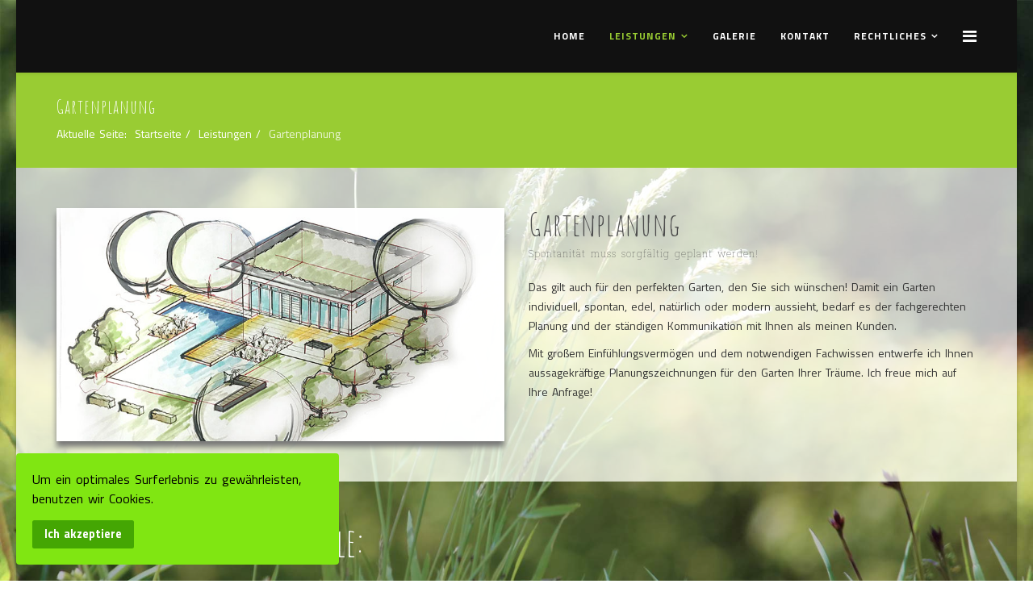

--- FILE ---
content_type: text/html; charset=utf-8
request_url: http://denkfilz.de/index.php/pages/gartenplanung
body_size: 4731
content:
<!DOCTYPE html>
<html prefix="og: http://ogp.me/ns#" xmlns="http://www.w3.org/1999/xhtml" xml:lang="de-de" lang="de-de" dir="ltr">
<head>
    <meta http-equiv="X-UA-Compatible" content="IE=edge">
    <meta name="viewport" content="width=device-width, initial-scale=1">
    
    <base href="http://denkfilz.de/index.php/pages/gartenplanung" />
	<meta http-equiv="content-type" content="text/html; charset=utf-8" />
	<meta name="keywords" content="Gartenplanung Göppingen, Gartenplanung Geislingen, Gartenplanung, Gartenbau, Heike Denk, " />
	<meta name="description" content="Gartenplanung Heike Denk" />
	<meta name="generator" content="MYOB" />
	<title>Gartenplanung</title>
	<link href="/templates/at_grafik/images/favicon.ico" rel="shortcut icon" type="image/vnd.microsoft.icon" />
	<link href="http://denkfilz.de/index.php/component/search/?Itemid=533&amp;format=opensearch" rel="search" title="Suchen Gartenplanung Denk" type="application/opensearchdescription+xml" />
	<link href="https://cdnjs.cloudflare.com/ajax/libs/simple-line-icons/2.4.1/css/simple-line-icons.min.css" rel="stylesheet" type="text/css" />
	<link href="/templates/at_grafik/css/k2.css?v=2.9.0" rel="stylesheet" type="text/css" />
	<link href="/components/com_sppagebuilder/assets/css/font-awesome.min.css" rel="stylesheet" type="text/css" />
	<link href="/components/com_sppagebuilder/assets/css/animate.min.css" rel="stylesheet" type="text/css" />
	<link href="/components/com_sppagebuilder/assets/css/sppagebuilder.css" rel="stylesheet" type="text/css" />
	<link href="/components/com_sppagebuilder/assets/css/sppagecontainer.css" rel="stylesheet" type="text/css" />
	<link href="/components/com_sppagebuilder/assets/css/magnific-popup.css" rel="stylesheet" type="text/css" />
	<link href="//fonts.googleapis.com/css?family=Titillium+Web:200,200italic,300,300italic,regular,italic,600,600italic,700,700italic,900&amp;subset=latin-ext" rel="stylesheet" type="text/css" />
	<link href="//fonts.googleapis.com/css?family=Amatic+SC:regular,700&amp;subset=latin" rel="stylesheet" type="text/css" />
	<link href="//fonts.googleapis.com/css?family=Montserrat:regular,700&amp;subset=latin" rel="stylesheet" type="text/css" />
	<link href="//fonts.googleapis.com/css?family=Roboto+Slab:100,300,regular,700&amp;subset=greek-ext" rel="stylesheet" type="text/css" />
	<link href="/templates/at_grafik/css/bootstrap.min.css" rel="stylesheet" type="text/css" />
	<link href="/templates/at_grafik/css/font-awesome.min.css" rel="stylesheet" type="text/css" />
	<link href="/templates/at_grafik/css/default.css" rel="stylesheet" type="text/css" />
	<link href="/templates/at_grafik/css/slick.css" rel="stylesheet" type="text/css" />
	<link href="/templates/at_grafik/css/slick-theme.css" rel="stylesheet" type="text/css" />
	<link href="/templates/at_grafik/css/legacy.css" rel="stylesheet" type="text/css" />
	<link href="/templates/at_grafik/css/template.css" rel="stylesheet" type="text/css" />
	<link href="/templates/at_grafik/css/presets/preset3.css" rel="stylesheet" type="text/css" class="preset" />
	<link href="/plugins/system/helix3/assets/css/pagebuilder.css" rel="stylesheet" type="text/css" />
	<link href="/templates/at_grafik/css/frontend-edit.css" rel="stylesheet" type="text/css" />
	<link href="/plugins/system/spcookieconsent/assets/css/style.css" rel="stylesheet" type="text/css" />
	<style type="text/css">
.sp-page-builder .page-content #section-id-1497263684{padding-top:50px;padding-right:0;padding-bottom:50px;margin-top:0px;background-color:rgba(255, 255, 255, 0.71);}#sppb-addon-1497263686 {box-shadow:0px 7px 7px 0px #777777;}#sppb-addon-1497263692 .sppb-addon-title {margin-top:0px;margin-bottom:0px;font-size:40px;line-height:40px;}.sp-page-builder .page-content #section-id-1558084754819{padding-top:50px;padding-right:0px;padding-bottom:50px;padding-left:0px;margin-top:0px;margin-right:0px;margin-bottom:0px;margin-left:0px;background-color:rgba(0, 0, 0, 0.26);}.sp-page-builder .page-content #section-id-1558084754819 .sppb-section-title .sppb-title-heading {font-size:49px;line-height:49px;color:#ffffff;}#column-id-1558084754815{box-shadow:0 0 0 0 #fff;}#sppb-addon-1497263695 {background-color:rgba(0, 0, 0, 0.43);padding:20px ;}#sppb-addon-1497263695 .sppb-addon-title {color:#ffffff;font-size:25px;line-height:25px;}#sppb-addon-1497263695 .sppb-img-container {display:block;}@media (min-width:768px) and (max-width:991px) {#sppb-addon-1497263695 .sppb-media .sppb-media-body {width:auto;}}@media (max-width:767px) {#sppb-addon-1497263695 .sppb-media .sppb-media-body {width:auto;}}#sppb-addon-1497263695{transition:.3s;}#sppb-addon-1497263695:hover{box-shadow:;}#column-id-1558084754816{box-shadow:0 0 0 0 #fff;}#sppb-addon-1497263697 {background-color:rgba(0, 0, 0, 0.43);padding:20px ;}#sppb-addon-1497263697 .sppb-addon-title {color:#ffffff;font-size:25px;line-height:25px;}#sppb-addon-1497263697 .sppb-img-container {display:block;}@media (min-width:768px) and (max-width:991px) {#sppb-addon-1497263697 .sppb-media .sppb-media-body {width:auto;}}@media (max-width:767px) {#sppb-addon-1497263697 .sppb-media .sppb-media-body {width:auto;}}#sppb-addon-1497263697{transition:.3s;}#sppb-addon-1497263697:hover{box-shadow:;}#column-id-1558084754817{box-shadow:0 0 0 0 #fff;}#sppb-addon-1558084179172 {background-color:rgba(0, 0, 0, 0.43);padding:20px ;}#sppb-addon-1558084179172 .sppb-addon-title {color:#ffffff;font-size:25px;line-height:25px;}#sppb-addon-1558084179172 .sppb-img-container {display:block;}@media (min-width:768px) and (max-width:991px) {#sppb-addon-1558084179172 .sppb-media .sppb-media-body {width:auto;}}@media (max-width:767px) {#sppb-addon-1558084179172 .sppb-media .sppb-media-body {width:auto;}}#sppb-addon-1558084179172{transition:.3s;}#sppb-addon-1558084179172:hover{box-shadow:;}#column-id-1558084754818{box-shadow:0 0 0 0 #fff;}#sppb-addon-1558084179175 {background-color:rgba(0, 0, 0, 0.43);padding:20px ;}#sppb-addon-1558084179175 .sppb-addon-title {color:#ffffff;font-size:25px;line-height:25px;}#sppb-addon-1558084179175 .sppb-img-container {display:block;}@media (min-width:768px) and (max-width:991px) {#sppb-addon-1558084179175 .sppb-media .sppb-media-body {width:auto;}}@media (max-width:767px) {#sppb-addon-1558084179175 .sppb-media .sppb-media-body {width:auto;}}#sppb-addon-1558084179175{transition:.3s;}#sppb-addon-1558084179175:hover{box-shadow:;}body.site {background-image: url(/images/bg.jpg);background-repeat: no-repeat;background-size: cover;background-attachment: fixed;background-position: 50% 0;}body{font-family:Titillium Web, sans-serif; font-weight:normal; }h1{font-family:Amatic SC, sans-serif; font-size:24px; font-weight:normal; }h2{font-family:Amatic SC, sans-serif; font-size:18px; font-weight:normal; }h3{font-family:Montserrat, sans-serif; font-weight:normal; }h4{font-family:Montserrat, sans-serif; font-weight:normal; }h5{font-family:Montserrat, sans-serif; font-weight:normal; }h6{font-family:Roboto Slab, sans-serif; font-weight:100; }#sp-cookie-consent {background-color: #80e612; color: #000000; }#sp-cookie-consent a, #sp-cookie-consent a:hover, #sp-cookie-consent a:focus, #sp-cookie-consent a:active {color: #000000; }#sp-cookie-consent .sp-cookie-allow {background-color: #44a603; color: #ffffff;}#sp-cookie-consent .sp-cookie-allow:hover, #sp-cookie-consent .sp-cookie-allow:active, #sp-cookie-consent .sp-cookie-allow:focus {color: #ffffff;}
	</style>
	<script type="application/json" class="joomla-script-options new">{"csrf.token":"e384097255428074470aee6137c951fb","system.paths":{"root":"","base":""}}</script>
	<script src="/media/jui/js/jquery.min.js?77346a58a76f119485bf83ce0988ff5a" type="text/javascript"></script>
	<script src="/media/jui/js/jquery-noconflict.js?77346a58a76f119485bf83ce0988ff5a" type="text/javascript"></script>
	<script src="/media/jui/js/jquery-migrate.min.js?77346a58a76f119485bf83ce0988ff5a" type="text/javascript"></script>
	<script src="/media/k2/assets/js/k2.frontend.js?v=2.9.0&amp;sitepath=/" type="text/javascript"></script>
	<script src="/components/com_sppagebuilder/assets/js/jquery.parallax.js" type="text/javascript"></script>
	<script src="/components/com_sppagebuilder/assets/js/sppagebuilder.js" type="text/javascript"></script>
	<script src="/components/com_sppagebuilder/assets/js/jquery.magnific-popup.min.js" type="text/javascript"></script>
	<script src="/templates/at_grafik/js/bootstrap.min.js" type="text/javascript"></script>
	<script src="/templates/at_grafik/js/jquery.cookie.js" type="text/javascript"></script>
	<script src="/templates/at_grafik/js/jquery.sticky.js" type="text/javascript"></script>
	<script src="/templates/at_grafik/js/main.js" type="text/javascript"></script>
	<script src="/templates/at_grafik/js/jquery.counterup.min.js" type="text/javascript"></script>
	<script src="/templates/at_grafik/js/waypoints.min.js" type="text/javascript"></script>
	<script src="/templates/at_grafik/js/jquery.easing.1.3.min.js" type="text/javascript"></script>
	<script src="/templates/at_grafik/js/jquery.mixitup.min.js" type="text/javascript"></script>
	<script src="/templates/at_grafik/js/jquery.stellar.min.js" type="text/javascript"></script>
	<script src="/templates/at_grafik/js/wow.min.js" type="text/javascript"></script>
	<script src="/templates/at_grafik/js/custom.js" type="text/javascript"></script>
	<script src="/templates/at_grafik/js/slick.min.js" type="text/javascript"></script>
	<script src="/templates/at_grafik/js/owl.carousel.js" type="text/javascript"></script>
	<script src="/templates/at_grafik/js/owl.carousel.min.js" type="text/javascript"></script>
	<script src="/templates/at_grafik/js/scroll.js" type="text/javascript"></script>
	<script src="/templates/at_grafik/js/frontend-edit.js" type="text/javascript"></script>
	<script src="/plugins/system/spcookieconsent/assets/js/script.js" type="text/javascript"></script>
	<script src="/media/system/js/core.js?77346a58a76f119485bf83ce0988ff5a" type="text/javascript"></script>
	<script type="text/javascript">
;(function ($) {
	$.ajaxSetup({
		headers: {
			'X-CSRF-Token': Joomla.getOptions('csrf.token')
		}
	});
})(jQuery);jQuery(function($){ initTooltips(); $("body").on("subform-row-add", initTooltips); function initTooltips (event, container) { container = container || document;$(container).find(".hasTooltip").tooltip({"html": true,"container": "body"});} });
	</script>
	<meta property="og:title" content="Gartenplanung" />
	<meta property="og:type" content="website" />
	<meta property="og:url" content="http://denkfilz.de/index.php/pages/gartenplanung" />
	<meta property="og:site_name" content="Gartenplanung Denk" />
	<meta name="twitter:card" content="summary" />
	<meta name="twitter:site" content="Gartenplanung Denk" />

   
    </head>
<body class="site com-sppagebuilder view-page no-layout no-task itemid-533 de-de ltr  sticky-header layout-boxed">
    <div class="body-innerwrapper">
        <header id="sp-header"><div class="container"><div class="row"><div id="sp-menu" class="col-xs-4 col-sm-12 col-md-12"><div class="sp-column ">			<div class='sp-megamenu-wrapper'>
				<a id="offcanvas-toggler" href="#" aria-label="Menu"><i class="fa fa-bars" aria-hidden="true" title="Menu"></i></a>
				<ul class="sp-megamenu-parent menu-fade hidden-sm hidden-xs"><li class="sp-menu-item"><a  href="/index.php"  >Home</a></li><li class="sp-menu-item sp-has-child active"><a  href="#"  >Leistungen</a><div class="sp-dropdown sp-dropdown-main sp-menu-right" style="width: 240px;"><div class="sp-dropdown-inner"><ul class="sp-dropdown-items"><li class="sp-menu-item current-item active"><a  href="/index.php/pages/gartenplanung"  >Gartenplanung</a></li><li class="sp-menu-item"><a  href="/index.php/pages/umgestaltung"  >Garten Umgestaltung</a></li><li class="sp-menu-item"><a  href="/index.php/pages/pflanz-und-pflegearbeiten"  >Pflanz- und Pflegearbeiten</a></li><li class="sp-menu-item"><a  href="/index.php/pages/grabneualnlagen"  >Gartenbau</a></li></ul></div></div></li><li class="sp-menu-item"><a  href="/index.php/galerie"  >Galerie</a></li><li class="sp-menu-item"><a  href="/index.php/kontakt"  >Kontakt</a></li><li class="sp-menu-item sp-has-child"><a  href="#"  >Rechtliches</a><div class="sp-dropdown sp-dropdown-main sp-menu-right" style="width: 240px;"><div class="sp-dropdown-inner"><ul class="sp-dropdown-items"><li class="sp-menu-item"><a  href="/index.php/impressum-datenschutz/link-post-format"  >Impressum</a></li><li class="sp-menu-item"><a  href="/index.php/impressum-datenschutz/quote-post-format"  >Datenschutz</a></li></ul></div></div></li></ul>			</div>
		</div></div></div></div></header><section id="sp-page-title"><div class="row"><div id="sp-title" class="col-sm-12 col-md-12"><div class="sp-column "><div class="sp-page-title"><div class="container"><h2>Gartenplanung</h2>
<ol class="breadcrumb">
	<span>Aktuelle Seite: &#160;</span><li><a href="/index.php" class="pathway">Startseite</a></li><li><a href="#" class="pathway">Leistungen</a></li><li class="active">Gartenplanung</li></ol>
</div></div></div></div></div></section><section id="sp-main-body"><div class="row"><div id="sp-component" class="col-sm-12 col-md-12"><div class="sp-column "><div id="system-message-container">
	</div>

<div id="sp-page-builder" class="sp-page-builder  page-7">

	
	<div class="page-content">
				<section id="section-id-1497263684" class="sppb-section  " ><div class="sppb-row-container"><div class="sppb-row"><div class="sppb-col-md-6" id="column-wrap-id-1497263685"><div id="column-id-1497263685" class="sppb-column  sppb-wow fadeInLeft" ><div class="sppb-column-addons"><div id="sppb-addon-1497263686" class="clearfix" ><div class="sppb-addon sppb-addon-single-image sppb-text-center "><div class="sppb-addon-content"><div class="sppb-addon-single-image-container"><a  href="http://"><img class="sppb-img-responsive" src="/images/2019/05/16/skizze.jpg" alt="skizze.jpg" title=""></a></div></div></div></div></div></div></div><div class="sppb-col-md-6" id="column-wrap-id-1497263688"><div id="column-id-1497263688" class="sppb-column  sppb-wow fadeInRight" ><div class="sppb-column-addons"><div id="sppb-addon-1497263692" class="clearfix" ><div class="sppb-addon sppb-addon-text-block sppb-text-left "><h2 class="sppb-addon-title">Gartenplanung</h2><div class="sppb-addon-content"><h6>Spontanität&nbsp;muss sorgfältig geplant werden!<br /><br /></h6>
<p>Das gilt auch für den perfekten Garten, den Sie sich wünschen! Damit ein Garten individuell, spontan, edel, natürlich oder modern aussieht, bedarf es der fachgerechten Planung und der ständigen Kommunikation mit Ihnen als meinen Kunden.</p>
<p>Mit großem Einfühlungsvermögen und dem notwendigen Fachwissen entwerfe ich Ihnen aussagekräftige Planungszeichnungen für den Garten Ihrer Träume. Ich freue mich auf Ihre Anfrage!</p></div></div></div></div></div></div></div></div></section><section id="section-id-1558084754819" class="sppb-section  " ><div class="sppb-row-container"><div class="sppb-section-title sppb-text-left"><h2 class="sppb-title-heading">Themengarten - Beispiele:</h2></div><div class="sppb-row"><div class="sppb-col-md-3" id="column-wrap-id-1558084754815"><div id="column-id-1558084754815" class="sppb-column" ><div class="sppb-column-addons"><div id="sppb-addon-1497263695" class=" sppb-wow fadeIn clearfix" ><div class="sppb-addon sppb-addon-feature  at-block1-item"><div class="sppb-addon-content sppb-text-left"><span class="sppb-img-container"><img class="sppb-img-responsive" src="/images/2019/05/16/natur.jpg" alt="Naturgarten"></span><div class="sppb-media-content"><h2 class="sppb-addon-title sppb-feature-box-title">Naturgarten</h2><div class="sppb-addon-text"><p>Lorem ipsum dolor sit amet, consectetur adipiscing elit. Integer adipiscing erat eget risus sollicitudin pellentesque et non erat. Maecenas nibh dolor, malesuada et bibendum a, sagittis accumsan ipsum.</p></div></div></div></div></div></div></div></div><div class="sppb-col-md-3" id="column-wrap-id-1558084754816"><div id="column-id-1558084754816" class="sppb-column" ><div class="sppb-column-addons"><div id="sppb-addon-1497263697" class=" sppb-wow fadeIn clearfix" ><div class="sppb-addon sppb-addon-feature  at-block1-item"><div class="sppb-addon-content sppb-text-left"><span class="sppb-img-container"><img class="sppb-img-responsive" src="/images/2019/05/16/nutz.jpg" alt="Nutzgarten"></span><div class="sppb-media-content"><h2 class="sppb-addon-title sppb-feature-box-title">Nutzgarten</h2><div class="sppb-addon-text"><p>Lorem ipsum dolor sit amet, consectetur adipiscing elit. Integer adipiscing erat eget risus sollicitudin pellentesque et non erat. Maecenas nibh dolor, malesuada et bibendum a, sagittis accumsan ipsum.</p></div></div></div></div></div></div></div></div><div class="sppb-col-md-3" id="column-wrap-id-1558084754817"><div id="column-id-1558084754817" class="sppb-column" ><div class="sppb-column-addons"><div id="sppb-addon-1558084179172" class=" sppb-wow fadeIn clearfix" ><div class="sppb-addon sppb-addon-feature  at-block1-item"><div class="sppb-addon-content sppb-text-left"><span class="sppb-img-container"><img class="sppb-img-responsive" src="/images/2019/05/16/zier.jpg" alt="Ziergarten"></span><div class="sppb-media-content"><h2 class="sppb-addon-title sppb-feature-box-title">Ziergarten</h2><div class="sppb-addon-text"><p>Lorem ipsum dolor sit amet, consectetur adipiscing elit. Integer adipiscing erat eget risus sollicitudin pellentesque et non erat. Maecenas nibh dolor, malesuada et bibendum a, sagittis accumsan ipsum.</p></div></div></div></div></div></div></div></div><div class="sppb-col-md-3" id="column-wrap-id-1558084754818"><div id="column-id-1558084754818" class="sppb-column" ><div class="sppb-column-addons"><div id="sppb-addon-1558084179175" class=" sppb-wow fadeIn clearfix" ><div class="sppb-addon sppb-addon-feature  at-block1-item"><div class="sppb-addon-content sppb-text-left"><span class="sppb-img-container"><img class="sppb-img-responsive" src="/images/2019/05/16/wasser.jpg" alt="Wassergarten"></span><div class="sppb-media-content"><h2 class="sppb-addon-title sppb-feature-box-title">Wassergarten</h2><div class="sppb-addon-text"><p>Lorem ipsum dolor sit amet, consectetur adipiscing elit. Integer adipiscing erat eget risus sollicitudin pellentesque et non erat. Maecenas nibh dolor, malesuada et bibendum a, sagittis accumsan ipsum.</p></div></div></div></div></div></div></div></div></div></div></section>			</div>
</div>
</div></div></div></section><footer id="sp-footer"><div class="container"><div class="row"><div id="sp-footer1" class="col-sm-12 col-md-12"><div class="sp-column "><span class="sp-copyright">© Gartenplanung Heike Denk. Designed By <a target="_blank" href="http://ideeal.de" title="Die Werbeagentur">Ideeal Werbung</a></span><h1 class="logo"> <a href="/">Gartenplanung Heike Denk</a></h1></div></div></div></div></footer>
        <div class="offcanvas-menu">
            <a href="#" class="close-offcanvas"><i class="fa fa-remove"></i></a>
            <div class="offcanvas-inner">
                                    <div class="sp-module "><h3 class="sp-module-title">Search</h3><div class="sp-module-content"><div class="search">
	<form action="/index.php/pages/gartenplanung" method="post">
		<input name="searchword" id="mod-search-searchword" maxlength="200"  class="inputbox search-query" type="text" size="20" placeholder="Suchen ..." />		<input type="hidden" name="task" value="search" />
		<input type="hidden" name="option" value="com_search" />
		<input type="hidden" name="Itemid" value="533" />
	</form>
</div>
</div></div><div class="sp-module "><div class="sp-module-content"><ul class="nav menu">
<li class="item-437"><a href="/index.php" > Home</a></li><li class="item-279  active deeper parent"><a href="#" > Leistungen</a><span class="offcanvas-menu-toggler collapsed" data-toggle="collapse" data-target="#collapse-menu-279"><i class="open-icon fa fa-angle-down"></i><i class="close-icon fa fa-angle-up"></i></span><ul class="collapse" id="collapse-menu-279"><li class="item-533  current active"><a href="/index.php/pages/gartenplanung" > Gartenplanung</a></li><li class="item-534"><a href="/index.php/pages/umgestaltung" > Garten Umgestaltung</a></li><li class="item-540"><a href="/index.php/pages/pflanz-und-pflegearbeiten" > Pflanz- und Pflegearbeiten</a></li><li class="item-535"><a href="/index.php/pages/grabneualnlagen" > Gartenbau</a></li></ul></li><li class="item-502"><a href="/index.php/galerie" > Galerie</a></li><li class="item-698"><a href="/index.php/kontakt" > Kontakt</a></li><li class="item-503  deeper parent"><a href="#" > Rechtliches</a><span class="offcanvas-menu-toggler collapsed" data-toggle="collapse" data-target="#collapse-menu-503"><i class="open-icon fa fa-angle-down"></i><i class="close-icon fa fa-angle-up"></i></span><ul class="collapse" id="collapse-menu-503"><li class="item-499"><a href="/index.php/impressum-datenschutz/link-post-format" > Impressum</a></li><li class="item-501"><a href="/index.php/impressum-datenschutz/quote-post-format" > Datenschutz</a></li></ul></li></ul>
</div></div>
                            </div>
        </div>
    </div>
        
<div id="sp-cookie-consent" class="position-bottom_left"><div><div class="sp-cookie-consent-content">Um ein optimales Surferlebnis zu gewährleisten, benutzen wir Cookies.</div><div class="sp-cookie-consent-action"><a class="sp-cookie-close sp-cookie-allow" href="#">Ich akzeptiere</a></div></div></div></body>
</html>

--- FILE ---
content_type: text/css
request_url: http://denkfilz.de/templates/at_grafik/css/default.css
body_size: 3951
content:
/**** CUSTOM RESPONSIVE *****/
@media (min-width: 980px) and (max-width: 1199px) {
    .sp-megamenu-parent >li >a {
        letter-spacing: 0!important;
        padding: 0 5px!important;
        font-size: 10px!important;
    }
    .at-testimonial-stroke-hover-rsp p {
        font-size: 10px!important;
    }
    .at-banner-item-text p {
        margin-top: 30px!important;
    }
     #at-what .at-what-img img {
        min-height: 950px!important;
    }
    .at-about-content {
        padding: 0!important;
    }
    h3 {
        font-size: 30px!important
    }
    #at-why-choose {
        padding-left: 0!important;
    }
    .at-why-choose-item:nth-child(4) {
        clear: left;
    }
     .at-why-choose-title {
        padding-left: 10px!important;
    }
    .at-services-item-text {
        padding-top: 55px!important;
    }
}
@media (min-width: 821px) and (max-width: 979px) {
    .at-testimonial-stroke-hover-rsp p {
        font-size: 10px!important;
    }
    #at-what .at-what-img img {
        min-height: 1050px!important;
    }
    .at-what-content {
        min-height: 1050px!important;
    }
}
@media (min-width: 768px) and (max-width: 820px) {
    .at-testimonial-stroke-hover-rsp p {
        font-size: 8px!important;
    }
    #at-what .at-what-img img {
        min-height: 1080px!important;
    }
    .at-what-content {
        min-height: 1080px!important;
    }
}
@media (min-width: 768px) and (max-width: 979px) {
    .sp-megamenu-parent > li > a {
        font-size: 10px!important;
        letter-spacing: 0!important;
        padding: 0 5px!important;
    }
  	#sp-logo img {
      	width: 100%;
    }
    .at-testimonial-stroke {
        display: none;
    }
    .at-testimonial-stroke {
        display: none!important;
    }
    #at-testimonial .tp-button {
        margin: 0!important;
    }
    .at-banner-item-text p {
        margin-top: 25px!important;
    }
    #at-banner .at-banner-item-text h4 {
        font-size: 13px!important;
    }
    #at-banner .at-banner-item-text p {
        font-size: 11px!important;
    }
    .at-about-content {
        padding: 0!important;
    }
    h3 {
        font-size: 30px!important
    }
    #at-why-choose {
        padding-left: 0!important;
    }
    .at-services-item-text {
        padding-top: 10px!important;
    }
    .at-why-choose-item:nth-child(4) {
        clear: left;
    }
    #at-block2 .sppb-row>div {
        width: 100%!important;
    }
    .at-why-choose-title {
        padding-left: 10px!important;
    }
    #at-why-choose .sppb-row > div:nth-child(1) .clearfix:nth-child(4) {
    	clear: left;
    }
}
@media (min-width: 481px) and (max-width: 767px) {
    #at-helpful .sppb-row>div {
        width: 50%!important;
        float: left;
    }
}
@media (max-width: 767px) {
    #sp-header {
        background: rgba(0,0,0,.5)!important;
    }
    #sp-footer2 {
        text-align: left!important;
    }
    .sp-contact-info {
        float: left!important;
    }
    .sticky-wrapper.is-sticky {
        position: relative!important;
    }
    #sp-menu {
        position: absolute!important;
        right: 0;
    }
    #offcanvas-toggler {
        line-height: 0!important;
    }
    #offcanvas-toggler > i {
        margin: 0;
    }
    #at-contact-form .creativecontactform_field_box_inner {
        width: 100%!important;
    }
    #at-contact-form .creativecontactform_field_box {
        width: 98%!important;
    }
    #at-contact-form .sppb-section-title {
        margin-bottom: 170px!important;
    }
    .at-services-item-text {
        margin-bottom: 30px;
    }
    .at-banner-item {
        margin: 20px 0;
    }
    .at-block1-item {
        margin-top: 70px!important;
        margin-bottom: 70px!important;
    }
    .at-services-item {
        margin-bottom: 30px!important;
    }
    #at-why-choose {
        padding-left: 0!important;
    }
    #sp-header-sticky-wrapper {
        margin-bottom: 90px;
    }
    .at-why-choose-title {
        padding-left: 10px!important;
        padding-right: 10px!important;
    }
    #at-why-choose .sppb-row > div .clearfix {
    	width: 100%!important;
    }
}
@media (max-width: 480px) {
    .sp-simpleportfolio .sp-simpleportfolio-fiater > ul > li {
        margin: 5px!important;
    }
    #at-blog div.k2ItemsBlock ul li {
        margin-right: 0!important;
        width: 100%!important;
    }
    #at-blog div.k2ItemsBlock ul li a {
        font-size: 14px!important;
    }
    .at-helpful-item span {
        width: 100%;
    }
    .at-helpful-item span img {
        width: 100%;
    }
    #at-why-choose .sppb-row > div:nth-child(1) .clearfix:nth-child(n+2),
    #at-block2 .sppb-row > div:nth-child(1) .clearfix:nth-child(n+2) {
        width: 100%!important;
    }
}
/***** GENERAL *****/
h1, h2, h3, h4, h5, h6, a, i, em, img, .button, span, p {
    -webkit-transition: 0.7s ease-in-out;
    -moz-transition: 0.7s ease-in-out;
    -ms-transition: 0.7s ease-in-out;
    -o-transition: 0.7s ease-in-out;
    transition: 0.7s ease-in-out;
}
body {
    font-size: 14px;
    font-weight: 400;
    line-height: 26px;
    word-spacing: 2px;
}
h1, h2, h3, h4, h5, h6 {
    color: #4c4c4c;
    font-weight: 400;
    letter-spacing: 1px;
}
.sppb-section-title h2 {
    color: #333;
    font-size: 30px;
    font-weight: 300;
    padding-bottom: 20px;
}
.at-button:hover {
    color: #fff;
}
#at-slider strong {
    display: none;
}
.sppb-section-title h6 {
    font-size: 13px!important;
    text-transform: capitalize;
    font-weight: 700;
}
.sppb-section-title h3 {
    font-size: 40px;
    text-transform: uppercase;
    font-weight: 700;
    padding-top: 20px;
}
.sppb-section-title p {
    font-size: 13px;
    line-height: 20px;
    margin: 25px 0!important;
    font-style: italic;
}
/**********BUTTON*********/
.btn {
    border-radius: 40px;
    margin-bottom: 5px;
    font-weight: 700;
    transition: color 0.3s ease 0s, background-color 0.3s ease 0s, border-color 0.3s ease 0s;
}
.btn-default {
    border-color: #e5e5e5;
    color: #676767;
}
.btn-default:hover {
    background-color: #4ecdc4;
    border-color: #4ecdc4;
    color: #fff;
}
.btn-default-o {
    background-color: transparent;
    border-color: #f2f2f2;
    color: #f2f2f2;
}
.btn-default-o:hover {
    background-color: #fff;
    border-color: #fff;
    color: #4ecdc4;
}
.btn-main-o {
    background-color: transparent;
    border-color: #4ecdc4;
    color: #4ecdc4;
}
.btn-main-o:hover {
    background-color: #4ecdc4;
    border-color: #4ecdc4;
    color: #fff;
}
.btn-dark-o {
    background-color: transparent;
    border-color: #4c4c4c;
    color: #4c4c4c;
}
.btn-dark-o:hover {
    background-color: #4c4c4c;
    border-color: #4c4c4c;
    color: #fff;
}
.btn-dark {
    background-color: #4c4c4c;
    border-color: #4c4c4c;
    color: #fff;
}
.btn-dark:hover, .btn-dark:focus, .btn-dark:active {
    background-color: #333333;
    border-color: #333333;
    color: #fff;
}
.btn-main {
    color: #fff;
}
.btn-main:hover, .btn-main:focus, .btn-main:active {
    background-color: #33b5ac;
    border-color: #33b5ac;
    color: #fff;
}
.btn-link {
    color: #4ecdc4;
    font-weight: 400;
}
.btn-link:hover, .btn-link:focus, .btn-link:active {
    color: #4c4c4c;
    text-decoration: none;
}
.btn.btn-lg {
    font-size: 21px;
    letter-spacing: 2px;
    padding: 10px 35px;
}
/***** MENU BAR *****/
.template-options,
.helix3-toggler {
    z-index: 9999;
}
#sp-header-sticky-wrapper {
    position: relative;
    z-index: 999;
}
body.itemid-437 #sp-header-sticky-wrapper #sp-header {
    background-color: transparent;
}
#sp-header-sticky-wrapper #sp-header {
    background-color: #111;
}
#sp-logo .logo {
  	padding: 20px;
}
.sticky-wrapper.is-sticky #sp-logo .logo {
  	padding: 10px;
}
.sticky-wrapper.is-sticky #sp-header {
    background-color: rgba(40, 40, 40, 0.95)!important;
}
.sticky-wrapper.is-sticky .sp-megamenu-parent > li.active > a, 
.sticky-wrapper.is-sticky .sp-megamenu-parent > li:hover > a {
    background-color: rgba(0,0,0,0.5);
}
.itemid-437 .sp-megamenu-parent >li >a {
    color: #fff;
}
.sticky-wrapper.is-sticky #sp-header .sp-megamenu-parent >li >a {
    color: #fff;
}
#sp-header .logo h1 {
    -webkit-transition: 0.7s ease-in-out;
    -moz-transition: 0.7s ease-in-out;
    -ms-transition: 0.7s ease-in-out;
    -o-transition: 0.7s ease-in-out;
    transition: 0.7s ease-in-out;
}
.sticky-wrapper.is-sticky #sp-header .logo h1 {
    height: 70px;
}
#sp-header {
    -webkit-transition: 0.7s ease-in-out;
    -moz-transition: 0.7s ease-in-out;
    -ms-transition: 0.7s ease-in-out;
    -o-transition: 0.7s ease-in-out;
    transition: 0.7s ease-in-out;
}
.sticky-wrapper.is-sticky #sp-header {
    height: 70px;
}
.sp-megamenu-parent > li > a {
    -webkit-transition: 0.7s ease-in-out;
    -moz-transition: 0.7s ease-in-out;
    -ms-transition: 0.7s ease-in-out;
    -o-transition: 0.7s ease-in-out;
    transition: 0.7s ease-in-out;
}
.sticky-wrapper.is-sticky .sp-megamenu-parent > li > a {
    line-height: 70px;
}
#offcanvas-toggler {
    -webkit-transition: 0.7s ease-in-out;
    -moz-transition: 0.7s ease-in-out;
    -ms-transition: 0.7s ease-in-out;
    -o-transition: 0.7s ease-in-out;
    transition: 0.7s ease-in-out;
}
.sticky-wrapper.is-sticky #offcanvas-toggler {
    line-height: 70px;
}
.sp-megamenu-wrapper a>i {
    margin-top: 35px!important;
    -webkit-transition: 0.7s ease-in-out;
    -moz-transition: 0.7s ease-in-out;
    -ms-transition: 0.7s ease-in-out;
    -o-transition: 0.7s ease-in-out;
    transition: 0.7s ease-in-out;
}
.sticky-wrapper.is-sticky #sp-header .sp-megamenu-wrapper a>i  {
    margin-top: 24px!important;
}
.offcanvas-menu ul li ul {
    padding-left: 15px;
}
.itemid-536 h3.sppb-addon-title {
    margin-top: 0;
    padding-top: 15px;
    text-transform: uppercase;
    margin-bottom: 20px!important;
    font-size: 30px!important;
}
/***** SLIDER *****/
#sp-main-body .home-page #at-slider {
    margin-top: -90px;
}
#at-slider .tp-button.blue {
    box-shadow: none!important;
}
#at-slider .tp-button {
    text-transform: uppercase;
    font-weight: 700;
    border-radius: 0!important;
    color: #fff!important;
    font-size: 11px!important;
    border-color: #fff;
    padding: 16px 40px!important;
}
#at-slider .tp-button:hover {
    color: #fff!important;
    background: #222!important;
    border-color: #222!important;
}
/*******ABOUT*******/
.at-about-item {
    margin: 30px 0;
}
.at-about-content h3 {
    text-transform: uppercase;
}
.at-about-content h6 {
    font-size: 14px;
    font-style: italic;
    line-height: 25px;
}
.at-about-content {
    padding: 80px 50px;
}
.at-about-content h3 {
    margin: 30px 0;
    padding-top: 20px;
}
/*******BLOCK-1********/
.at-block1-item {
    margin: 0 25px; 
}
.at-block1-item span,
.at-block1-item img {
    width: 100%;
}
.at-block1-item h5 {
    line-height: 35px!important;
}
.at-block1-item p {
    color: #fff;
}
.at-block1-item a {
    font-size: 11px;
    text-transform: uppercase;
    color: #fff;
    padding: 12px 30px;
    border-radius: 5px;
    font-weight: 700;
}
.at-block1-item a:hover {
    color: #fff;
}
/*******BLOCK-2********/
.at-block2-content>div:nth-child(2) {
    padding-left: 0!important;
}
.at-block2-content>div:nth-child(3) {
    padding-right: 0!important;
}
#at-block2 .sppb-row > div:nth-child(1) .clearfix:nth-child(n+2) {
    width: 50%;
    float: left;
}
#at-block2 .sppb-row > div:nth-child(1) .clearfix:nth-child(n+2) > div {
    width: 100%;
}
/*******PROJECT********/
#at-project .sppb-section-title h3 {
    background-position: top center;
}
#at-project .sppb-section-title p {
    color: #fff;
}
.at-project-item-center h2 {
    text-transform: uppercase;
}
.at-project-item-center h2:before {
    background: #adadad;
    width: 100px;
    height: 20px;
}
.at-project-item-center h5 {
    color: #fff;
}
.at-project-item-center p {
    color: #fff;
}
/***** PORTFOLIO *****/
.project-img img {
    width: 100%;
}
.projects-filter {
    text-align: center;
    display: inline-block;
}
.projects-filter ul {
    display: inherit;
    line-height: 43px;
    margin: 0 auto;
}
.projects-filter ul li {
    line-height: 43px;
    display: static!important;
    float: left;
}
.projects-filter a {
    padding: 8px 15px;
    border: 1px solid #2bb673;
}
.item-page .project-img {
    border: 5px solid #f2f2ff;
}
.pp-button {
    background: #2bb673;
    color: #fff;
    padding: 12px 40px;
    font-weight: 700;
}
.pp-button:hover {
    color: #fff;
    background: #666;
}
.project-img-extra-content a,
.project-img-extra-content a:hover {
    color: #fff!important;
}
/*******SERVICES********/
.at-services-icon {
    position: absolute;
    top: 0;
    left: 15px;
    z-index: 2;
    padding: 10px;
    background: rgba(0,0,0,.3);
}
.at-services-item {
    cursor: pointer;
    overflow: hidden;
}
.at-services-item-text {
    position: absolute;
    width: 100%;
    left: 0;
    right: 0;
    top: 0;
    padding: 90px 20px 0;
    z-index: 1;
}
.at-services-item {
    position: relative;
}
.at-services-item span {
    opacity: 0;
    width: 100%;
}
.at-services-item img {
    width: 100%;
}
.at-services-item:hover span {
    opacity: 1
}
.at-services-item-text h5 {
    color: #fff;
    font-size: 14px;
}
.at-services-item-text h6 {
    color: #fff;
    font-style: italic;
}
.at-services-item-text p {
    color: #fff;
    margin-top: 20px;
}
/*******WHY-CHOOSE********/
#at-why-choose {
    padding-left: 70px;
}
#at-why-choose .sppb-row>div:nth-child(2) {
    padding-right: 0;
}
#at-why-choose .sppb-section-title p {
    color: #afafaf;
}
.at-why-choose-title {
    padding: 50px 0 0px;
}
.at-why-choose-item {
    margin: 15px 0;
}
.at-why-choose-item img {
    border-radius: 50%;
}
.at-why-choose-item h5 {
    text-transform: uppercase;
}
.at-why-choose-item h6 {
    color: #adadad;
    font-style: italic;
}
.at-why-choose-item p {
    color: #afafaf;
}
#at-why-choose .sppb-row > div:nth-child(1) .clearfix:nth-child(n+2) {
    width: 50%;
    float: left;
}
#at-why-choose .sppb-row > div:nth-child(1) .clearfix:nth-child(n+2) > div {
    width: 100%;
}
/*******PORTFOLIO********/
#at-portfolio h3 {
    background-position: top center;
}
#at-portfolio ul li a {
    border-radius: 0!important;
}
/*******BANNER*******/
#at-banner .sppb-row>div {
    padding: 0!important;
}
#at-banner .at-banner-item {
    position: relative;
    cursor: pointer;
}
.at-banner-item span,
.at-banner-item span img {
    width: 100%;
}
.at-banner-item-text {
    position: absolute;
    top: 0;
    right: 0;
    left: 0;
    margin: 27% auto;
}
.at-banner-item-text h6 {
    color: #fff;
    font-size: 13px;
}
.at-banner-item-text  p {
    text-transform: capitalize;
    font-size: 13px!important;
    margin: 70px 0 7px;
    color: #fff!important;
}
.at-banner-item-text h1 {
    font-size: 46px;
    color: #fff;
    font-weight: 700;
    text-transform: uppercase;
}
.at-banner-item-text  p:nth-child(3) {
    margin: 7px 0 0!important;
    text-transform: inherit;
}
/******INFO-BLOCK-1******/
.at-info-block-1-title {
    margin-bottom: 50px;
}
.at-info-block-1-title h3 {
    text-transform: uppercase;
}
.at-info-block-1-title h6 {
    font-size: 13px;
    font-style: italic;
    margin: 15px 0;
}
.at-info-block-1-content h5 {
    text-transform: uppercase;
    font-size: 13px;
    margin-top: 10px;
}
.at-info-block-1-content {
    margin: 24px 0;
    cursor: pointer;
}
.at-info-block-1-content img {
    border-radius: 50%;
    border: 5px solid #fff;
}
.at-info-block-1-content:hover img {
    border-radius: 50%;
    border: 5px solid;
}
@-webkit-keyframes flash {
  from, 50%, to {
    opacity: 1;
  }

  25%, 75% {
    opacity: 0;
  }
}

@keyframes flash {
  from, 50%, to {
    opacity: 1;
  }

  25%, 75% {
    opacity: 0;
  }
}

.flash {
  -webkit-animation-name: flash;
  animation-name: flash;
}
.flash {
  -webkit-animation-duration: 1.5s;
  animation-duration: 1s;
  -webkit-animation-fill-mode: both;
  animation-fill-mode: both;
}
/*****OUR-CLASS******/
.at-our-class-item h6 {
    font-style: italic;
    font-size: 13px;
    color: #fff;
    font-weight: 700;
}
.at-our-class-item h5 {
    text-transform: uppercase;
    color: #fff;
    font-size: 18px;
}
.at-our-class-item p {
    font-size: 13px;
    color: #fff;
}
/******OUR-SERVICES*******/
.at-our-services-item {
   padding: 50px 20px;
   cursor: pointer;
}
.at-our-services-item h5 {
    font-size: 14px;
    margin: 20px 0;
}
.at-our-services-item span i {
    transform: scale(.8);
}
.at-our-services-item:hover span i {
    transform: scale(1.2);
}
#at-our-services>div>div {
    padding: 0!important;
}
#at-our-services>div>div:nth-child(2n+1) .at-our-services-item:nth-child(2n+1),
#at-our-services>div>div:nth-child(2n) .at-our-services-item:nth-child(2n) {
    background: #fbfbfb;
}
/******BLOG*******/
#at-blog div.k2ItemsBlock ul {
    padding-left: 0;
}
#at-blog div.k2ItemsBlock ul li {
    float: left;
    margin-right: 1.5%;
    width: 32%;
}
#at-blog div.k2ItemsBlock img {
    width: 100%;
}
#at-blog div.k2ItemsBlock ul li:nth-child(3n) {
    margin-right: 0!important
}
#at-blog div.k2ItemsBlock ul li a {
    color: #000;
    font-weight: 700;
    font-size: 16px;
}
#at-blog a.moduleItemImage img {
    margin-top: 10px;
    margin-bottom: 15px;
}
#at-blog .media-body {
    padding-top: 10px;
}
#at-blog div.k2ItemsBlock ul li .moduleItemReadMore {
    font-size: 10px;
    text-transform: uppercase;
    font-weight: 700;
    padding: 8px 35px;
    color: #fff;
    display: inline-block;
    margin-top: 25px;
}
#sp-left .search form input,
#sp-right .search form input {
  	width: 100%!important;
}
/******SLIDER-SECOND*******/
#at-slider-second .tp-button {
    padding: 14px 40px!important;
    text-transform: uppercase;
    font-weight: 700;
    border-radius: 0!important;
    color: #fff!important;
    font-size: 11px!important;
    border-color: #fff;
}
#at-slider-second .tp-button:hover {
    color: #fff!important;
}
#at-slider-second .tp-button.blue {
    box-shadow: none!important;
}
/*****OUR-BLOCK-IMG******/
.at-info-block-img-left h6 {
    color: #fff;
    font-style: italic;
}
.at-info-block-img-left h5 {
    color: #fff;
    font-weight: 700;
    font-size: 32px;
}
.at-info-block-img-left p {
    font-size: 14px;
    color: #fff;
    margin: 60px 0 40px;
}
.at-info-block-img-left a {
    padding: 14px 40px!important;
    text-transform: uppercase;
    font-weight: 700;
    border-radius: 0!important;
    color: #fff!important;
    font-size: 11px!important;
    border-color: #fff;
}
.at-info-block-img-right {
    position: relative;
}
.at-info-block-img-right-img {
    position: absolute;
    top: 0;
    left: 100px;
}
.at-info-block-img-right-text h1 {
    font-size: 130px;
    line-height: 130px;
    font-weight: 700;
    text-transform: uppercase;
    color: #fff;
}
@-webkit-keyframes shake {
  from, to {
    -webkit-transform: translate3d(0, 0, 0);
    transform: translate3d(0, 0, 0);
  }

  10%, 30%, 50%, 70%, 90% {
    -webkit-transform: translate3d(-10px, 0, 0);
    transform: translate3d(-10px, 0, 0);
  }

  20%, 40%, 60%, 80% {
    -webkit-transform: translate3d(10px, 0, 0);
    transform: translate3d(10px, 0, 0);
  }
}

@keyframes shake {
  from, to {
    -webkit-transform: translate3d(0, 0, 0);
    transform: translate3d(0, 0, 0);
  }

  10%, 30%, 50%, 70%, 90% {
    -webkit-transform: translate3d(-10px, 0, 0);
    transform: translate3d(-10px, 0, 0);
  }

  20%, 40%, 60%, 80% {
    -webkit-transform: translate3d(10px, 0, 0);
    transform: translate3d(10px, 0, 0);
  }
}

.shake {
  -webkit-animation-name: shake;
  animation-name: shake;
}
.shake {
  -webkit-animation-duration: 1.5s;
  animation-duration: 1s;
  -webkit-animation-fill-mode: both;
  animation-fill-mode: both;
}
/*******HELPFUL*********/
.at-helpful-item:hover {
    cursor: pointer;
}
/******About-child******/
#lt-about-child .sppb-row .clearfix:nth-child(n+2) {
  	width: 50%;
  	float: left;
}
/******Service-child******/
.lt-service-child .sppb-row .clearfix:nth-child(n+2) {
  	width: 50%;
  	float: left;
}
/******Project-child******/
.lt-project-child .sppb-row .sppb-col-sm-7 .clearfix {
  	width: 50%;
  	float: left;
}
.lt-project-child-first .sppb-row .sppb-col-sm-7 .clearfix:nth-child(n+2) {
  	width: 50%;
  	float: left;
}
/******CONTACT-US*******/
#at-contact .sppb-section-title  h3 {
  	background-position: top center;
}
#at-contact .sppb-row > div,
#at-contact .sppb-row > div > div {
  	width: 100%;
}
.at-contact p {
    background: url(../images/border-title-feature.png) no-repeat bottom left;
    padding-bottom: 50px;
    font-weight: 400;
    color: #ffffff;
}
.at-contact .contact-address {
    margin: 30px 0;
}
.at-contact .contact-address:first-child {
    margin-top: 0;
}
.at-contact .contact-address:last-child {
    margin-bottom: 0;
}
#sp-quickcontact-form input,
#sp-quickcontact-form textarea {
    border-radius: 0;
    width: 62%;
    border: 0px!important;
}
#sp_qc_submit  {
    background: #ffffff!important;
    width: 15%!important;
    border: 0!important;
    padding: 9px 16px;
}
.at-contact-sub {
    padding: 70px 0px 70px 70px;
}
#at-contact .sppb-row {
    display: -webkit-flex;
    display: -ms-flexbox;
    display: flex;
 
    -webkit-flex-wrap: wrap;
    -ms-flex-wrap: wrap;
    flex-wrap: wrap;
}
#at-contact .sppb-row > div {
     display: -webkit-flex;
     display: -ms-flexbox;
     display: flex;
}
#sp-quickcontact-form input, 
#sp-quickcontact-form textarea {
     width: 100%!important;
}
#sp-quickcontact-form #sp_qc_submit {
     width: 150px!important;
     color: #fff;
     margin-top: 20px;
}
#sp-quickcontact-form {
    text-align: center;
}
.at-contact-left {
    width: 100%;
    padding: 0!important;
}

--- FILE ---
content_type: text/css
request_url: http://denkfilz.de/templates/at_grafik/css/presets/preset3.css
body_size: 1189
content:
a {
  color: #99cc33;
}
a:hover {
  color: #218d59;
}
.sp-megamenu-parent >li.active>a,
.sp-megamenu-parent >li:hover>a {
  color: #99cc33;
}
.sp-megamenu-parent .sp-dropdown li.sp-menu-item >a:hover {
  background: #99cc33;
}
.sp-megamenu-parent .sp-dropdown li.sp-menu-item.active>a {
  color: #99cc33;
}
#offcanvas-toggler >i {
  color: #fff;
}
#offcanvas-toggler >i:hover {
  color: #99cc33;
}
.btn-primary,
.sppb-btn-primary {
  border-color: #259d63;
  background-color: #99cc33;
}
.btn-primary:hover,
.sppb-btn-primary:hover {
  border-color: #1c784c;
  background-color: #218d59;
}
ul.social-icons >li a:hover {
  color: #99cc33;
}
.sp-page-title {
  background: #99cc33;
}
.layout-boxed .body-innerwrapper {
  background: transparent;
}
.sp-module ul >li >a {
  color: #000000;
}
.sp-module ul >li >a:hover {
  color: #99cc33;
}
.sp-module .latestnews >div >a {
  color: #000000;
}
.sp-module .latestnews >div >a:hover {
  color: #99cc33;
}
.sp-module .tagscloud .tag-name:hover {
  background: #99cc33;
}
.sp-simpleportfolio .sp-simpleportfolio-filter > ul > li.active > a,
.sp-simpleportfolio .sp-simpleportfolio-filter > ul > li > a:hover {
  background: #99cc33;
}
.search .btn-toolbar button {
  background: #99cc33;
}
.post-format {
  background: #99cc33;
}
.voting-symbol span.star.active:before {
  color: #99cc33;
}
.sp-rating span.star:hover:before,
.sp-rating span.star:hover ~ span.star:before {
  color: #218d59;
}
.entry-link,
.entry-quote {
  background: #99cc33;
}
blockquote {
  border-color: #99cc33;
}
.carousel-left:hover,
.carousel-right:hover {
  background: #99cc33;
}
#sp-footer {
  background: #99cc33;
}
.sp-comingsoon body {
  background-color: #99cc33;
}
.pagination>li>a,
.pagination>li>span {
  color: #000000;
}
.pagination>li>a:hover,
.pagination>li>a:focus,
.pagination>li>span:hover,
.pagination>li>span:focus {
  color: #000000;
}
.pagination>.active>a,
.pagination>.active>span {
  border-color: #99cc33;
  background-color: #99cc33;
}
.pagination>.active>a:hover,
.pagination>.active>a:focus,
.pagination>.active>span:hover,
.pagination>.active>span:focus {
  border-color: #99cc33;
  background-color: #99cc33;
}
/***** PRESET *****/
.at-blog-category a,
.at-project-item-center h2,
.at-info-block-1-content:hover h5,
.at-our-services-item:hover span i,
.at-our-services-item:hover h5,
.at-services-item:hover span,
.at-faq-sec-faq h3 em,
#at-blog div.k2ItemsBlock ul li:hover .moduleItemTitle,
#at-slider-second span,
.at-helpful-item:hover h5,
.at-info-block-img-right-text strong,
.at-introduction .at-intro-sub:hover h3,
.at-slider .atmediumlightblack,
.at-banner-content .sppb-addon-title,
.at-service-item:hover h3,
.at-sub-team h4,
.at-history-sub .at-history-item:hover h3,
.at-statistic i {
    color: #99cc33!important;
}
#sp_qc_submit,
.projects-filter a.selected, 
.btn-main,
#at-call-us,
#at-slider .tp-button,
#at-slider .excerpt,
.at-block1-item a,
.at-services-item,
#at-blog div.k2ItemsBlock ul li .moduleItemReadMore,
#at-slider-second .tp-button,
.at-info-block-img-left a,
.at-funfact-item::after,
.at-action-content h2::after,
.at-features-desc-content h3::after,
.at-pricing-table:hover .btn,
.at-blog-tags .k2TagCloudBlock a:hover,
.at-our-skill .at-skill-sub p .expand,
.at-slider .at-button:hover,
.at-introduction .at-intro-sub i,
.at-button:hover,
.at-service-item:hover i,
.at-history-sub .at-history-item:hover i {
    background: #99cc33!important;
}
.at-blog-category .catCounter,
.at-services-item span,
.at-check-out-content a:hover,
.blogDate {
    background: #99cc33;
}
.projects-filter a,
.at-info-block-1-content:hover img,
.at-blog-tags .k2TagCloudBlock a:hover {
    border-color: #99cc33!important;
}
h3.sppb-addon-title,
.sppb-section-title  h3 {
    background: url(../../images/presets/preset3/border-title.png) top left no-repeat;
}
.projects-filter a.selected, 
.projects-filter a.selected:hover,
.projects-filter a:hover {
    background: #99cc33!important;
}
.projects-wrapper .project-img:hover .project-img-extra {
    background: rgba(43, 182, 115, .7)!important;
}

--- FILE ---
content_type: text/css
request_url: http://denkfilz.de/plugins/system/spcookieconsent/assets/css/style.css
body_size: 779
content:
/**
 * @package SP Cookie Consent
 * @author JoomShaper https://www.joomshaper.com
 * @copyright Copyright (c) 2010 - 2018 JoomShaper
 * @license http://www.gnu.org/licenses/gpl-2.0.html GNU/GPLv2 or Later
*/

#sp-cookie-consent *,
#sp-cookie-consent *::before,
#sp-cookie-consent *::after {
	box-sizing: border-box;
}

#sp-cookie-consent {
	position: fixed;
	font-size: 16px;
	font-weight: 500;
	bottom: 0;
	z-index: 10001;
}

#sp-cookie-consent a,
#sp-cookie-consent a:hover {
	text-decoration: underline;
}

#sp-cookie-consent.position-bottom_left,
#sp-cookie-consent.position-bottom_right {
	width: 400px;
	max-width: 100%;
	border-radius: 4px;
	bottom: 20px;
}

#sp-cookie-consent.position-bottom_left {
	left: 20px;
}

#sp-cookie-consent.position-bottom_right {
	right: 20px;
}

#sp-cookie-consent.position-bottom {
	left: 0;
	width: 100%;
	display: table;
}

#sp-cookie-consent > div {
	padding: 20px;
	position: relative;
}

#sp-cookie-consent.position-bottom > div {
	-ms-flex-align: center!important;
    align-items: center!important;
	display: -ms-flexbox;
    display: flex;
    -ms-flex-wrap: wrap;
    flex-wrap: wrap;
}

#sp-cookie-consent.position-bottom > div > .sp-cookie-consent-action {
	margin-top: 15px;
}

@media (min-width: 992px) {
	#sp-cookie-consent.position-bottom > div > .sp-cookie-consent-content {
		-ms-flex: 0 0 75%;
		flex: 0 0 75%;
		max-width: 75%;
	}

	#sp-cookie-consent.position-bottom > div > .sp-cookie-consent-action {
		-ms-flex: 0 0 25%;
		flex: 0 0 25%;
		max-width: 25%;
		margin-top: 0;
		text-align: right;
	}
}

#sp-cookie-consent .sp-cookie-allow {
	display: inline-block;
	text-decoration: none;
	text-align: center;
	white-space: nowrap;
	vertical-align: middle;
	-webkit-user-select: none;
	-moz-user-select: none;
	-ms-user-select: none;
	user-select: none;
	padding: 7px 15px;
	font-size: 90%;
	font-weight: bold;
	line-height: 1.5;
	border-radius: .25rem;
	transition: color .15s ease-in-out,background-color .15s ease-in-out,border-color .15s ease-in-out,box-shadow .15s ease-in-out;
}

#sp-cookie-consent.position-bottom_left .sp-cookie-allow,
#sp-cookie-consent.position-bottom_right .sp-cookie-allow {
	margin-top: 15px;
}

#sp-cookie-consent .sp-cookie-allow:hover,
#sp-cookie-consent .sp-cookie-allow:focus,
#sp-cookie-consent .sp-cookie-allow:active {
	text-decoration: none;
}
